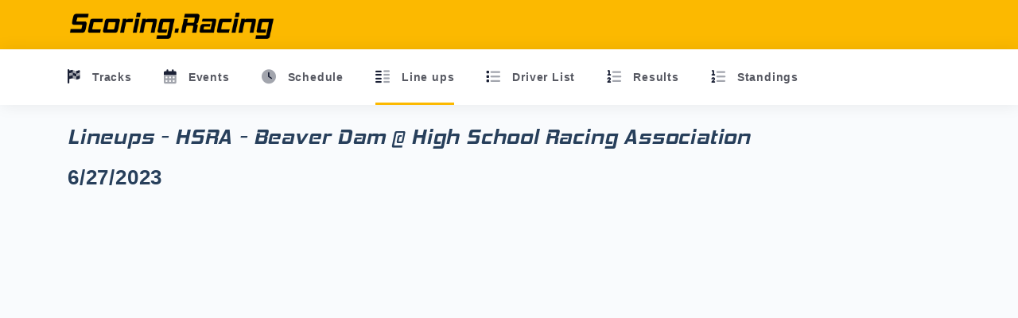

--- FILE ---
content_type: text/html; charset=utf-8
request_url: https://events.scoring.racing/event/lineups/497
body_size: 2100
content:
<!DOCTYPE html><html lang=en><head><link type=image/x-icon href="/favicon.ico?v=Fe4qPDv_dAAH2ox9ukmBf3vMLfucR60rUa2oQ7esBiU"><link rel="shortcut icon" type=image/x-icon href="/favicon.ico?v=Fe4qPDv_dAAH2ox9ukmBf3vMLfucR60rUa2oQ7esBiU"><meta http-equiv=X-UA-Compatible content="IE=edge"><meta charset=UTF-8><meta name=viewport content="width=device-width, initial-scale=1"><meta name=description content="Race Event Lineups for HSRA - Beaver Dam at High School Racing Association on 6/27/2023 brought to you by Scoring.Racing"><meta name=keywords content="HSRA - Beaver Dam,Race Event Lineups,High School Racing Association 6/27/2023,Scoring.Racing Event Lineups"><meta property=og:title content="Events List for Local Short Track Racing"><meta property=og:type content=website><meta property=og:locale content=en_US><meta property=og:description content="Schedules, Lineups and Driver Profiles for Local Short Track Racing"><meta property=og:image content='https://events.scoring.racing/img/fb banner v2.png'><meta property=og:image:width content=675><meta property=og:image:height content=250><meta property=og:url content=https://events.scoring.racing/event/lineups/497><meta property=fb:app_id content=536594547351271><meta property=og:image:alt content='https://events.scoring.racing/img/fb banner v2.png'><meta name=twitter:card content=summary_large_image><meta name=twitter:site content=@Scoring.Racing><meta name=twitter:creator content=@Scoring.Racing><meta name=twitter:title content="Events List for Local Short Track Racing"><meta name=twitter:description content="Schedules, Lineups and Driver Profiles for Local Short Track Racing"><meta name=twitter:image content='https://events.scoring.racing/img/fb banner v2.png'><link rel=canonical href=//events.scoring.racing/event/lineups/497><title>Lineups HSRA - Beaver Dam | 6/27/2023 | High School Racing Association | Scoring.Racing</title><meta http-equiv=refresh content=90><meta property=og:title content="High School Racing Association"><meta property=og:type content=website><meta property=og:locale content=en_US><meta property=og:description content="HSRA - Beaver Dam"><meta property=og:image content='https://events.scoring.racing/img/fb banner v2.png'><meta property=og:image:width content=675><meta property=og:image:height content=250><meta property=og:url content=https://events.scoring.racing/event/lineups/497><meta property=fb:app_id content=536594547351271><meta property=og:image:alt content='https://events.scoring.racing/img/fb banner v2.png'><meta name=twitter:card content=summary_large_image><meta name=twitter:site content=@Scoring.Racing><meta name=twitter:creator content=@Scoring.Racing><meta name=twitter:title content="High School Racing Association "><meta name=twitter:description content="HSRA - Beaver Dam"><meta name=twitter:image content='https://events.scoring.racing/img/fb banner v2.png'><link rel=stylesheet href=//stackpath.bootstrapcdn.com/bootstrap/4.5.0/css/bootstrap.min.css><link href=/sb/public-css.css.v1 rel=stylesheet><body><div class=wrapper><div id=header class="sticky clearfix"><div class=main-header data-background-color=yellow><div class=nav-top><div class="container d-flex flex-row"><button class="navbar-toggler sidenav-toggler ml-auto" type=button data-toggle=collapse data-target=collapse aria-expanded=false aria-label="Toggle navigation"> <span class=navbar-toggler-icon> <i class="far fa-bars"></i> </span> </button> <a href=//scoring.racing class="event-logo d-flex align-items-center text-yellow"> <picture><source srcset=/img/logo_black.webp width=260 height=43 alt="" loading=lazy class=img-fluid type=image/webp><img src=/img/logo_black.png width=260 height=43 class=img-fluid alt=""> </picture> </a> <nav class="navbar navbar-header navbar-expand-lg p-0"> </nav></div></div><div class="nav-bottom bg-white"><h3 class="title-menu d-flex d-lg-none"><span class="event-logo d-flex align-items-center text-black">Menu </span> <span class=close-menu> <i class="far fa-times fa-2x"></i></span></h3><div class="container d-flex flex-row"><ul class="nav page-navigation page-navigation-secondary"><li class="nav-item submenu"><a class=nav-link href=/home/tracks> <i class="link-icon fa-duotone fa-flag-checkered"></i> <span class=menu-title>Tracks</span> </a><li class="nav-item submenu"><a class=nav-link href="/"> <i class="link-icon fa-duotone fa-calendar-days"></i> <span class=menu-title>Events</span> </a><li class="nav-item submenu"><a class=nav-link href=/event/schedule/497> <i class="link-icon fa-duotone fa-clock"></i> <span class=menu-title>Schedule</span> </a><li class="nav-item submenu active"><a class=nav-link href=/event/lineups/497> <i class="link-icon fa-duotone fa-line-columns"></i> <span class=menu-title>Line ups</span> </a><li class="nav-item submenu"><a class=nav-link href=/event/nightlydriverlist/497> <i class="link-icon fa-duotone fa-list"></i> <span class=menu-title>Driver List</span> </a><li class="nav-item submenu"><a class=nav-link href=/event/results/497> <i class="link-icon fa-duotone fa-list-ol"></i> <span class=menu-title>Results</span> </a><li class="nav-item submenu"><a class=nav-link href=/home/standings/17> <i class="link-icon fa-duotone fa-list-ol"></i> <span class=menu-title>Standings</span> </a></ul></div></div></div></div><div class=main-panel><div class=container><div class=page-inner><div class="mt-2 mb-4"><h1 class=pb-2 style=font-size:26px>Lineups - HSRA - Beaver Dam @ High School Racing Association</h1><h3 class="pb-2 sub-title">6/27/2023</h3></div><div class=row></div></div></div></div></div><script integrity="sha256-9/aliU8dGd2tb6OSsuzixeV4y/faTqgFtohetphbbj0=" crossorigin=anonymous src=//code.jquery.com/jquery-3.5.1.min.js></script><script integrity="sha256-TAzGN4WNZQPLqSYvi+dXQMKehTYFoVOnveRqbi42frA=" crossorigin=anonymous src=//cdn.jsdelivr.net/npm/jquery-validation@1.19.3/dist/jquery.validate.min.js></script><script integrity="sha256-H8OdhvNWpxCHXd9Osw8R7yOsWj9CQKGDMlujYVBsYMw=" crossorigin=anonymous src=//cdn.jsdelivr.net/npm/jquery-validation-unobtrusive@3.2.12/dist/jquery.validate.unobtrusive.min.js></script><script integrity="sha256-nuL8/2cJ5NDSSwnKD8VqreErSWHtnEP9E7AySL+1ev4=" crossorigin=anonymous src=//cdn.jsdelivr.net/npm/bootstrap@3.4.1/dist/js/bootstrap.min.js></script><script integrity="sha512-ItxxoEY06ABAFP06Fs/zOZBrcklVE44n1H9rJLxWr60lIDcVKRzudH2awfIXF5GC1M7ifg2K5MDoKNEhEecVaA==" crossorigin=anonymous referrerpolicy=no-referrer src=//cdnjs.cloudflare.com/ajax/libs/popper.js/1.12.6/umd/popper.min.js></script><script crossorigin=anonymous src=//kit.fontawesome.com/ca3490c569.js></script><script src=//stackpath.bootstrapcdn.com/bootstrap/4.5.0/js/bootstrap.bundle.min.js></script><script src=/sb/atlantis2-js.js.v639048895357868051></script><script async src="//www.googletagmanager.com/gtag/js?id=G-M6WC7FHT0Y"></script><script>window.dataLayer=window.dataLayer||[];function gtag(){dataLayer.push(arguments);}
gtag('js',new Date());gtag('config','G-M6WC7FHT0Y');</script><script>var _paq=window._paq=window._paq||[];_paq.push(['trackPageView']);_paq.push(['enableLinkTracking']);(function(){var u="https://dzll.onl/";_paq.push(['setTrackerUrl',u+'matomo.php']);_paq.push(['setSiteId','5']);var d=document,g=d.createElement('script'),s=d.getElementsByTagName('script')[0];g.async=true;g.src=u+'matomo.js';s.parentNode.insertBefore(g,s);})();</script>

--- FILE ---
content_type: text/javascript
request_url: https://events.scoring.racing/sb/atlantis2-js.js.v639048895357868051
body_size: 2170
content:
"use strict";function layoutsColors(){$(".sidebar").is("[data-background-color]")?$("html").addClass("sidebar-color"):$("html").removeClass("sidebar-color")}function customBackgroundColor(){$('*[data-background-color="custom"]').each(function(){$(this).is("[custom-color]")?($(this).css("background",$(this).attr("custom-color")),$(this).children(".nav-top").length>0&&$(this).children(".nav-top").css("background",$(this).attr("custom-color"))):$(this).is("[custom-background]")&&($(this).css("background-image","url("+$(this).attr("custom-background")+")"),$(this).children(".nav-top").length>0&&$(this).children(".nav-top").css("background-image","url("+$(this).attr("custom-background")+")"))})}function fixedMainHeader(){var n=0,t=5;$(window).bind("scroll",function(){var i=$(this).scrollTop(),r=$(".main-header").outerHeight()+150;Math.abs(n-i)<=t||(i>n&&i>r?$(".main-header").removeClass("up"):i+$(window).height()<$(document).height()&&$(".main-header").addClass("up"),$(window).scrollTop()>r?$(".main-header").addClass("fixed"):($(".main-header").removeClass("fixed"),$(".main-header").removeClass("up")),n=i)})}function legendClickCallback(n){var t;for(n=n||window.event,t=n.target||n.srcElement;t.nodeName!=="LI";)t=t.parentElement;var r=t.parentElement,f=parseInt(r.classList[0].split("-")[0],10),i=Chart.instances[f],u=Array.prototype.slice.call(r.children).indexOf(t);i.legend.options.onClick.call(i,n,i.legend.legendItems[u]);i.isDatasetVisible(u)?t.classList.remove("hidden"):t.classList.add("hidden")}function readURL(n){if(n.files&&n.files[0]){var t=new FileReader;t.onload=function(t){$(n).parent(".input-file-image").find(".img-upload-preview").attr("src",t.target.result)};t.readAsDataURL(n.files[0])}}function showPassword(n){var t=$(n).parent().find("input");t.attr("type")==="password"?t.attr("type","text"):t.attr("type","password")}function changeContainer(){showSignIn==!0?containerSignIn.css("display","block"):containerSignIn.css("display","none");showSignUp==!0?containerSignUp.css("display","block"):containerSignUp.css("display","none")}function showPosition(n){var t=document.getElementById("weather");t.src=`https://embed.windy.com/embed2.html?lat=${n.coords.latitude}&lon=${n.coords.longitude}&width=1250&height=850&zoom=12&level=surface&overlay=radar&product=radar&menu=&message=false&marker=false&calendar=now&pressure=&type=map&location=coordinates&detail=&metricWind=mph&metricTemp=%C2%B0F&radarRange=-1`}var navItemClicked;$(".nav-search .input-group > input").focus(function(){$(this).parents().eq(2).addClass("focus")}).blur(function(){$(this).parents().eq(2).removeClass("focus")});$(function(){$('[data-toggle="tooltip"]').tooltip();$('[data-toggle="popover"]').popover();layoutsColors();customBackgroundColor();fixedMainHeader()});$(document).ready(function(){var c,l,a,v,y,p,w,b,k,n,h,i,f,ut,r;$(".btn-refresh-card").on("click",function(){var n=$(this).parents(".card");n.length&&(n.addClass("is-loading"),setTimeout(function(){n.removeClass("is-loading")},3e3))});c=$(".sidebar .scrollbar");c.length>0&&c.scrollbar();l=$(".main-panel .content-scroll");l.length>0&&l.scrollbar();a=$(".messages-scroll.scrollbar-outer");a.length>0&&a.scrollbar();v=$(".tasks-scroll.scrollbar-outer");v.length>0&&v.scrollbar();y=$(".quick-scroll");y.length>0&&y.scrollbar();p=$(".message-notif-scroll");p.length>0&&p.scrollbar();w=$(".notif-scroll");w.length>0&&w.scrollbar();b=$(".quick-actions-scroll");b.length>0&&b.scrollbar();k=$(".dropdown-user-scroll");k.length>0&&k.scrollbar();$("#search-nav").on("shown.bs.collapse",function(){$(".nav-search .form-control").focus()});var nt=!1,tt=!1,it=!1,d=!1,rt=!1,t=0,u=0,g=0,e=0,o=0,s=0;if(!nt&&$(".sidenav-toggler").length){n=$(".sidenav-toggler");n.on("click",function(){t==1?($("html").removeClass("nav_open"),$(".body-overlay").remove(),n.removeClass("toggled"),t=0):($("html").addClass("nav_open"),$('<div class="body-overlay"><\/div>').insertAfter(".nav-bottom"),n.addClass("toggled"),t=1)});$(".wrapper").mouseup(function(i){var r=$(".nav-bottom");i.target.className==r.attr("class")||r.has(i.target).length||($("html").removeClass("nav_open"),$(".body-overlay").remove(),n.removeClass("toggled"),t=0)});$(".nav-bottom .close-menu").on("click",function(){$("html").removeClass("nav_open");$(".body-overlay").remove();n.removeClass("toggled");t=0});nt=!0}if(!tt&&$(".sidenav-toggler2").length){n=$(".sidenav-toggler2");n.on("click",function(){t==1?($("html").removeClass("nav_open"),$(".body-overlay").remove(),n.removeClass("toggled"),t=0):($("html").addClass("nav_open"),$('<div class="body-overlay"><\/div>').insertAfter(".page-navigation"),n.addClass("toggled"),t=1)});$(".wrapper").mouseup(function(i){var r=$(".navbar-header-left");i.target.className==r.attr("class")||r.has(i.target).length||($("html").removeClass("nav_open"),$(".body-overlay").remove(),n.removeClass("toggled"),t=0)});$(".page-navigation .close-menu").on("click",function(){$("html").removeClass("nav_open");$(".body-overlay").remove();n.removeClass("toggled");t=0});tt=!0}if(!u){n=$(".quick-sidebar-toggler");n.on("click",function(){t==1?($("html").removeClass("quick_sidebar_open"),$(".quick-sidebar-overlay").remove(),n.removeClass("toggled"),u=0):($("html").addClass("quick_sidebar_open"),n.addClass("toggled"),$('<div class="quick-sidebar-overlay"><\/div>').insertAfter(".quick-sidebar"),u=1)});$(".wrapper").mouseup(function(n){var t=$(".quick-sidebar");n.target.className==t.attr("class")||t.has(n.target).length||($("html").removeClass("quick_sidebar_open"),$(".quick-sidebar-toggler").removeClass("toggled"),$(".quick-sidebar-overlay").remove(),u=0)});$(".close-quick-sidebar").on("click",function(){$("html").removeClass("quick_sidebar_open");$(".quick-sidebar-toggler").removeClass("toggled");$(".quick-sidebar-overlay").remove();u=0});u=!0}if(!it){h=$(".topbar-toggler");h.on("click",function(){g==1?($("html").removeClass("topbar_open"),h.removeClass("toggled"),g=0):($("html").addClass("topbar_open"),h.addClass("toggled"),g=1)});it=!0}if(!d){i=$(".toggle-sidebar");$(".wrapper").hasClass("sidebar_minimize")&&(e=1,i.addClass("toggled"),i.html('<i class="icon-options-vertical"><\/i>'));i.on("click",function(){e==1?($(".wrapper").removeClass("sidebar_minimize"),i.removeClass("toggled"),i.html('<i class="icon-menu"><\/i>'),e=0):($(".wrapper").addClass("sidebar_minimize"),i.addClass("toggled"),i.html('<i class="icon-options-vertical"><\/i>'),e=1);$(window).resize()});d=!0}if(!rt){f=$(".page-sidebar-toggler");f.on("click",function(){o==1?($("html").removeClass("pagesidebar_open"),f.removeClass("toggled"),o=0):($("html").addClass("pagesidebar_open"),f.addClass("toggled"),o=1)});ut=$(".page-sidebar .back");ut.on("click",function(){$("html").removeClass("pagesidebar_open");f.removeClass("toggled");o=0});rt=!0}if(1){r=$(".sidenav-overlay-toggler");$(".wrapper").hasClass("is-show")&&(s=1,r.addClass("toggled"),r.html('<i class="icon-options-vertical"><\/i>'));r.on("click",function(){s==1?($(".wrapper").removeClass("is-show"),r.removeClass("toggled"),r.html('<i class="icon-menu"><\/i>'),s=0):($(".wrapper").addClass("is-show"),r.addClass("toggled"),r.html('<i class="icon-options-vertical"><\/i>'),s=1);$(window).resize()});d=!0}$(".sidebar").hover(function(){$(".wrapper").hasClass("sidebar_minimize")&&$(".wrapper").addClass("sidebar_minimize_hover")},function(){$(".wrapper").hasClass("sidebar_minimize")&&$(".wrapper").removeClass("sidebar_minimize_hover")});$(".messages-contact .user a").on("click",function(){$(".tab-chat").addClass("show-chat")});$(".messages-wrapper .return").on("click",function(){$(".tab-chat").removeClass("show-chat")});$('[data-select="checkbox"]').change(function(){var n=$(this).attr("data-target");$(n).prop("checked",$(this).prop("checked"))});$(".form-group-default .form-control").focus(function(){$(this).parent().addClass("active")}).blur(function(){$(this).parent().removeClass("active")})});navItemClicked=$(".page-navigation > .nav-item");navItemClicked.on("click",function(){window.matchMedia("(max-width: 991px)").matches&&($(this).hasClass("show-submenu")?$(this).removeClass("show-submenu"):(navItemClicked.removeClass("show-submenu"),$(this).addClass("show-submenu")))});$('.input-file-image input[type="file"').change(function(){readURL(this)});$(".show-password").on("click",function(){showPassword(this)});var containerSignIn=$(".container-login"),containerSignUp=$(".container-signup"),showSignIn=!0,showSignUp=!1;$("#show-signup").on("click",function(){showSignUp=!0;showSignIn=!1;changeContainer()});$("#show-signin").on("click",function(){showSignUp=!1;showSignIn=!0;changeContainer()});changeContainer();$(".form-floating-label .form-control").keyup(function(){$(this).val()!==""?$(this).addClass("filled"):$(this).removeClass("filled")});
//# sourceMappingURL=/sb/nmap/atlantis2-js.js.v639048895357868051